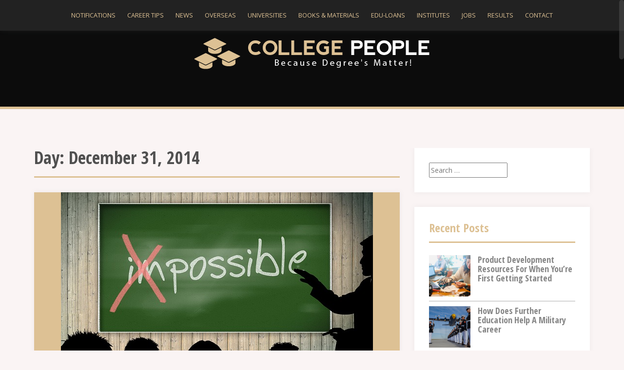

--- FILE ---
content_type: text/html; charset=UTF-8
request_url: https://thecollegepeople.com/2014/12/31/
body_size: 10917
content:
<!DOCTYPE html>
<html dir="ltr" lang="en-US" prefix="og: https://ogp.me/ns#">
<head>
<meta charset="UTF-8">
<meta name="viewport" content="width=device-width, initial-scale=1">
<link rel="profile" href="https://gmpg.org/xfn/11">
<link rel="pingback" href="https://thecollegepeople.com/xmlrpc.php">

<title>December 31, 2014 | The College People</title>
	<style>img:is([sizes="auto" i], [sizes^="auto," i]) { contain-intrinsic-size: 3000px 1500px }</style>
	
		<!-- All in One SEO 4.8.5 - aioseo.com -->
	<meta name="robots" content="noindex, max-image-preview:large" />
	<meta name="msvalidate.01" content="602231BBD913BE5BC428A14F5C44B299" />
	<link rel="canonical" href="https://thecollegepeople.com/2014/12/31/" />
	<meta name="generator" content="All in One SEO (AIOSEO) 4.8.5" />
		<script type="application/ld+json" class="aioseo-schema">
			{"@context":"https:\/\/schema.org","@graph":[{"@type":"BreadcrumbList","@id":"https:\/\/thecollegepeople.com\/2014\/12\/31\/#breadcrumblist","itemListElement":[{"@type":"ListItem","@id":"https:\/\/thecollegepeople.com#listItem","position":1,"name":"Home","item":"https:\/\/thecollegepeople.com","nextItem":{"@type":"ListItem","@id":"https:\/\/thecollegepeople.com\/2014\/#listItem","name":2014}},{"@type":"ListItem","@id":"https:\/\/thecollegepeople.com\/2014\/#listItem","position":2,"name":2014,"item":"https:\/\/thecollegepeople.com\/2014\/","nextItem":{"@type":"ListItem","@id":"https:\/\/thecollegepeople.com\/2014\/12\/#listItem","name":"12"},"previousItem":{"@type":"ListItem","@id":"https:\/\/thecollegepeople.com#listItem","name":"Home"}},{"@type":"ListItem","@id":"https:\/\/thecollegepeople.com\/2014\/12\/#listItem","position":3,"name":"12","item":"https:\/\/thecollegepeople.com\/2014\/12\/","nextItem":{"@type":"ListItem","@id":"https:\/\/thecollegepeople.com\/2014\/12\/31\/#listItem","name":"31"},"previousItem":{"@type":"ListItem","@id":"https:\/\/thecollegepeople.com\/2014\/#listItem","name":2014}},{"@type":"ListItem","@id":"https:\/\/thecollegepeople.com\/2014\/12\/31\/#listItem","position":4,"name":"31","previousItem":{"@type":"ListItem","@id":"https:\/\/thecollegepeople.com\/2014\/12\/#listItem","name":"12"}}]},{"@type":"CollectionPage","@id":"https:\/\/thecollegepeople.com\/2014\/12\/31\/#collectionpage","url":"https:\/\/thecollegepeople.com\/2014\/12\/31\/","name":"December 31, 2014 | The College People","inLanguage":"en-US","isPartOf":{"@id":"https:\/\/thecollegepeople.com\/#website"},"breadcrumb":{"@id":"https:\/\/thecollegepeople.com\/2014\/12\/31\/#breadcrumblist"}},{"@type":"Organization","@id":"https:\/\/thecollegepeople.com\/#organization","name":"The College People","url":"https:\/\/thecollegepeople.com\/"},{"@type":"WebSite","@id":"https:\/\/thecollegepeople.com\/#website","url":"https:\/\/thecollegepeople.com\/","name":"The College People","inLanguage":"en-US","publisher":{"@id":"https:\/\/thecollegepeople.com\/#organization"}}]}
		</script>
		<!-- All in One SEO -->

<link rel='dns-prefetch' href='//fonts.googleapis.com' />
<link rel="alternate" type="application/rss+xml" title="The College People &raquo; Feed" href="https://thecollegepeople.com/feed/" />
<link rel="alternate" type="application/rss+xml" title="The College People &raquo; Comments Feed" href="https://thecollegepeople.com/comments/feed/" />
<script type="text/javascript">
/* <![CDATA[ */
window._wpemojiSettings = {"baseUrl":"https:\/\/s.w.org\/images\/core\/emoji\/16.0.1\/72x72\/","ext":".png","svgUrl":"https:\/\/s.w.org\/images\/core\/emoji\/16.0.1\/svg\/","svgExt":".svg","source":{"concatemoji":"https:\/\/thecollegepeople.com\/wp-includes\/js\/wp-emoji-release.min.js"}};
/*! This file is auto-generated */
!function(s,n){var o,i,e;function c(e){try{var t={supportTests:e,timestamp:(new Date).valueOf()};sessionStorage.setItem(o,JSON.stringify(t))}catch(e){}}function p(e,t,n){e.clearRect(0,0,e.canvas.width,e.canvas.height),e.fillText(t,0,0);var t=new Uint32Array(e.getImageData(0,0,e.canvas.width,e.canvas.height).data),a=(e.clearRect(0,0,e.canvas.width,e.canvas.height),e.fillText(n,0,0),new Uint32Array(e.getImageData(0,0,e.canvas.width,e.canvas.height).data));return t.every(function(e,t){return e===a[t]})}function u(e,t){e.clearRect(0,0,e.canvas.width,e.canvas.height),e.fillText(t,0,0);for(var n=e.getImageData(16,16,1,1),a=0;a<n.data.length;a++)if(0!==n.data[a])return!1;return!0}function f(e,t,n,a){switch(t){case"flag":return n(e,"\ud83c\udff3\ufe0f\u200d\u26a7\ufe0f","\ud83c\udff3\ufe0f\u200b\u26a7\ufe0f")?!1:!n(e,"\ud83c\udde8\ud83c\uddf6","\ud83c\udde8\u200b\ud83c\uddf6")&&!n(e,"\ud83c\udff4\udb40\udc67\udb40\udc62\udb40\udc65\udb40\udc6e\udb40\udc67\udb40\udc7f","\ud83c\udff4\u200b\udb40\udc67\u200b\udb40\udc62\u200b\udb40\udc65\u200b\udb40\udc6e\u200b\udb40\udc67\u200b\udb40\udc7f");case"emoji":return!a(e,"\ud83e\udedf")}return!1}function g(e,t,n,a){var r="undefined"!=typeof WorkerGlobalScope&&self instanceof WorkerGlobalScope?new OffscreenCanvas(300,150):s.createElement("canvas"),o=r.getContext("2d",{willReadFrequently:!0}),i=(o.textBaseline="top",o.font="600 32px Arial",{});return e.forEach(function(e){i[e]=t(o,e,n,a)}),i}function t(e){var t=s.createElement("script");t.src=e,t.defer=!0,s.head.appendChild(t)}"undefined"!=typeof Promise&&(o="wpEmojiSettingsSupports",i=["flag","emoji"],n.supports={everything:!0,everythingExceptFlag:!0},e=new Promise(function(e){s.addEventListener("DOMContentLoaded",e,{once:!0})}),new Promise(function(t){var n=function(){try{var e=JSON.parse(sessionStorage.getItem(o));if("object"==typeof e&&"number"==typeof e.timestamp&&(new Date).valueOf()<e.timestamp+604800&&"object"==typeof e.supportTests)return e.supportTests}catch(e){}return null}();if(!n){if("undefined"!=typeof Worker&&"undefined"!=typeof OffscreenCanvas&&"undefined"!=typeof URL&&URL.createObjectURL&&"undefined"!=typeof Blob)try{var e="postMessage("+g.toString()+"("+[JSON.stringify(i),f.toString(),p.toString(),u.toString()].join(",")+"));",a=new Blob([e],{type:"text/javascript"}),r=new Worker(URL.createObjectURL(a),{name:"wpTestEmojiSupports"});return void(r.onmessage=function(e){c(n=e.data),r.terminate(),t(n)})}catch(e){}c(n=g(i,f,p,u))}t(n)}).then(function(e){for(var t in e)n.supports[t]=e[t],n.supports.everything=n.supports.everything&&n.supports[t],"flag"!==t&&(n.supports.everythingExceptFlag=n.supports.everythingExceptFlag&&n.supports[t]);n.supports.everythingExceptFlag=n.supports.everythingExceptFlag&&!n.supports.flag,n.DOMReady=!1,n.readyCallback=function(){n.DOMReady=!0}}).then(function(){return e}).then(function(){var e;n.supports.everything||(n.readyCallback(),(e=n.source||{}).concatemoji?t(e.concatemoji):e.wpemoji&&e.twemoji&&(t(e.twemoji),t(e.wpemoji)))}))}((window,document),window._wpemojiSettings);
/* ]]> */
</script>
<style id='wp-emoji-styles-inline-css' type='text/css'>

	img.wp-smiley, img.emoji {
		display: inline !important;
		border: none !important;
		box-shadow: none !important;
		height: 1em !important;
		width: 1em !important;
		margin: 0 0.07em !important;
		vertical-align: -0.1em !important;
		background: none !important;
		padding: 0 !important;
	}
</style>
<link rel='stylesheet' id='wp-block-library-css' href='https://thecollegepeople.com/wp-includes/css/dist/block-library/style.min.css' type='text/css' media='all' />
<style id='classic-theme-styles-inline-css' type='text/css'>
/*! This file is auto-generated */
.wp-block-button__link{color:#fff;background-color:#32373c;border-radius:9999px;box-shadow:none;text-decoration:none;padding:calc(.667em + 2px) calc(1.333em + 2px);font-size:1.125em}.wp-block-file__button{background:#32373c;color:#fff;text-decoration:none}
</style>
<style id='global-styles-inline-css' type='text/css'>
:root{--wp--preset--aspect-ratio--square: 1;--wp--preset--aspect-ratio--4-3: 4/3;--wp--preset--aspect-ratio--3-4: 3/4;--wp--preset--aspect-ratio--3-2: 3/2;--wp--preset--aspect-ratio--2-3: 2/3;--wp--preset--aspect-ratio--16-9: 16/9;--wp--preset--aspect-ratio--9-16: 9/16;--wp--preset--color--black: #000000;--wp--preset--color--cyan-bluish-gray: #abb8c3;--wp--preset--color--white: #ffffff;--wp--preset--color--pale-pink: #f78da7;--wp--preset--color--vivid-red: #cf2e2e;--wp--preset--color--luminous-vivid-orange: #ff6900;--wp--preset--color--luminous-vivid-amber: #fcb900;--wp--preset--color--light-green-cyan: #7bdcb5;--wp--preset--color--vivid-green-cyan: #00d084;--wp--preset--color--pale-cyan-blue: #8ed1fc;--wp--preset--color--vivid-cyan-blue: #0693e3;--wp--preset--color--vivid-purple: #9b51e0;--wp--preset--gradient--vivid-cyan-blue-to-vivid-purple: linear-gradient(135deg,rgba(6,147,227,1) 0%,rgb(155,81,224) 100%);--wp--preset--gradient--light-green-cyan-to-vivid-green-cyan: linear-gradient(135deg,rgb(122,220,180) 0%,rgb(0,208,130) 100%);--wp--preset--gradient--luminous-vivid-amber-to-luminous-vivid-orange: linear-gradient(135deg,rgba(252,185,0,1) 0%,rgba(255,105,0,1) 100%);--wp--preset--gradient--luminous-vivid-orange-to-vivid-red: linear-gradient(135deg,rgba(255,105,0,1) 0%,rgb(207,46,46) 100%);--wp--preset--gradient--very-light-gray-to-cyan-bluish-gray: linear-gradient(135deg,rgb(238,238,238) 0%,rgb(169,184,195) 100%);--wp--preset--gradient--cool-to-warm-spectrum: linear-gradient(135deg,rgb(74,234,220) 0%,rgb(151,120,209) 20%,rgb(207,42,186) 40%,rgb(238,44,130) 60%,rgb(251,105,98) 80%,rgb(254,248,76) 100%);--wp--preset--gradient--blush-light-purple: linear-gradient(135deg,rgb(255,206,236) 0%,rgb(152,150,240) 100%);--wp--preset--gradient--blush-bordeaux: linear-gradient(135deg,rgb(254,205,165) 0%,rgb(254,45,45) 50%,rgb(107,0,62) 100%);--wp--preset--gradient--luminous-dusk: linear-gradient(135deg,rgb(255,203,112) 0%,rgb(199,81,192) 50%,rgb(65,88,208) 100%);--wp--preset--gradient--pale-ocean: linear-gradient(135deg,rgb(255,245,203) 0%,rgb(182,227,212) 50%,rgb(51,167,181) 100%);--wp--preset--gradient--electric-grass: linear-gradient(135deg,rgb(202,248,128) 0%,rgb(113,206,126) 100%);--wp--preset--gradient--midnight: linear-gradient(135deg,rgb(2,3,129) 0%,rgb(40,116,252) 100%);--wp--preset--font-size--small: 13px;--wp--preset--font-size--medium: 20px;--wp--preset--font-size--large: 36px;--wp--preset--font-size--x-large: 42px;--wp--preset--spacing--20: 0.44rem;--wp--preset--spacing--30: 0.67rem;--wp--preset--spacing--40: 1rem;--wp--preset--spacing--50: 1.5rem;--wp--preset--spacing--60: 2.25rem;--wp--preset--spacing--70: 3.38rem;--wp--preset--spacing--80: 5.06rem;--wp--preset--shadow--natural: 6px 6px 9px rgba(0, 0, 0, 0.2);--wp--preset--shadow--deep: 12px 12px 50px rgba(0, 0, 0, 0.4);--wp--preset--shadow--sharp: 6px 6px 0px rgba(0, 0, 0, 0.2);--wp--preset--shadow--outlined: 6px 6px 0px -3px rgba(255, 255, 255, 1), 6px 6px rgba(0, 0, 0, 1);--wp--preset--shadow--crisp: 6px 6px 0px rgba(0, 0, 0, 1);}:where(.is-layout-flex){gap: 0.5em;}:where(.is-layout-grid){gap: 0.5em;}body .is-layout-flex{display: flex;}.is-layout-flex{flex-wrap: wrap;align-items: center;}.is-layout-flex > :is(*, div){margin: 0;}body .is-layout-grid{display: grid;}.is-layout-grid > :is(*, div){margin: 0;}:where(.wp-block-columns.is-layout-flex){gap: 2em;}:where(.wp-block-columns.is-layout-grid){gap: 2em;}:where(.wp-block-post-template.is-layout-flex){gap: 1.25em;}:where(.wp-block-post-template.is-layout-grid){gap: 1.25em;}.has-black-color{color: var(--wp--preset--color--black) !important;}.has-cyan-bluish-gray-color{color: var(--wp--preset--color--cyan-bluish-gray) !important;}.has-white-color{color: var(--wp--preset--color--white) !important;}.has-pale-pink-color{color: var(--wp--preset--color--pale-pink) !important;}.has-vivid-red-color{color: var(--wp--preset--color--vivid-red) !important;}.has-luminous-vivid-orange-color{color: var(--wp--preset--color--luminous-vivid-orange) !important;}.has-luminous-vivid-amber-color{color: var(--wp--preset--color--luminous-vivid-amber) !important;}.has-light-green-cyan-color{color: var(--wp--preset--color--light-green-cyan) !important;}.has-vivid-green-cyan-color{color: var(--wp--preset--color--vivid-green-cyan) !important;}.has-pale-cyan-blue-color{color: var(--wp--preset--color--pale-cyan-blue) !important;}.has-vivid-cyan-blue-color{color: var(--wp--preset--color--vivid-cyan-blue) !important;}.has-vivid-purple-color{color: var(--wp--preset--color--vivid-purple) !important;}.has-black-background-color{background-color: var(--wp--preset--color--black) !important;}.has-cyan-bluish-gray-background-color{background-color: var(--wp--preset--color--cyan-bluish-gray) !important;}.has-white-background-color{background-color: var(--wp--preset--color--white) !important;}.has-pale-pink-background-color{background-color: var(--wp--preset--color--pale-pink) !important;}.has-vivid-red-background-color{background-color: var(--wp--preset--color--vivid-red) !important;}.has-luminous-vivid-orange-background-color{background-color: var(--wp--preset--color--luminous-vivid-orange) !important;}.has-luminous-vivid-amber-background-color{background-color: var(--wp--preset--color--luminous-vivid-amber) !important;}.has-light-green-cyan-background-color{background-color: var(--wp--preset--color--light-green-cyan) !important;}.has-vivid-green-cyan-background-color{background-color: var(--wp--preset--color--vivid-green-cyan) !important;}.has-pale-cyan-blue-background-color{background-color: var(--wp--preset--color--pale-cyan-blue) !important;}.has-vivid-cyan-blue-background-color{background-color: var(--wp--preset--color--vivid-cyan-blue) !important;}.has-vivid-purple-background-color{background-color: var(--wp--preset--color--vivid-purple) !important;}.has-black-border-color{border-color: var(--wp--preset--color--black) !important;}.has-cyan-bluish-gray-border-color{border-color: var(--wp--preset--color--cyan-bluish-gray) !important;}.has-white-border-color{border-color: var(--wp--preset--color--white) !important;}.has-pale-pink-border-color{border-color: var(--wp--preset--color--pale-pink) !important;}.has-vivid-red-border-color{border-color: var(--wp--preset--color--vivid-red) !important;}.has-luminous-vivid-orange-border-color{border-color: var(--wp--preset--color--luminous-vivid-orange) !important;}.has-luminous-vivid-amber-border-color{border-color: var(--wp--preset--color--luminous-vivid-amber) !important;}.has-light-green-cyan-border-color{border-color: var(--wp--preset--color--light-green-cyan) !important;}.has-vivid-green-cyan-border-color{border-color: var(--wp--preset--color--vivid-green-cyan) !important;}.has-pale-cyan-blue-border-color{border-color: var(--wp--preset--color--pale-cyan-blue) !important;}.has-vivid-cyan-blue-border-color{border-color: var(--wp--preset--color--vivid-cyan-blue) !important;}.has-vivid-purple-border-color{border-color: var(--wp--preset--color--vivid-purple) !important;}.has-vivid-cyan-blue-to-vivid-purple-gradient-background{background: var(--wp--preset--gradient--vivid-cyan-blue-to-vivid-purple) !important;}.has-light-green-cyan-to-vivid-green-cyan-gradient-background{background: var(--wp--preset--gradient--light-green-cyan-to-vivid-green-cyan) !important;}.has-luminous-vivid-amber-to-luminous-vivid-orange-gradient-background{background: var(--wp--preset--gradient--luminous-vivid-amber-to-luminous-vivid-orange) !important;}.has-luminous-vivid-orange-to-vivid-red-gradient-background{background: var(--wp--preset--gradient--luminous-vivid-orange-to-vivid-red) !important;}.has-very-light-gray-to-cyan-bluish-gray-gradient-background{background: var(--wp--preset--gradient--very-light-gray-to-cyan-bluish-gray) !important;}.has-cool-to-warm-spectrum-gradient-background{background: var(--wp--preset--gradient--cool-to-warm-spectrum) !important;}.has-blush-light-purple-gradient-background{background: var(--wp--preset--gradient--blush-light-purple) !important;}.has-blush-bordeaux-gradient-background{background: var(--wp--preset--gradient--blush-bordeaux) !important;}.has-luminous-dusk-gradient-background{background: var(--wp--preset--gradient--luminous-dusk) !important;}.has-pale-ocean-gradient-background{background: var(--wp--preset--gradient--pale-ocean) !important;}.has-electric-grass-gradient-background{background: var(--wp--preset--gradient--electric-grass) !important;}.has-midnight-gradient-background{background: var(--wp--preset--gradient--midnight) !important;}.has-small-font-size{font-size: var(--wp--preset--font-size--small) !important;}.has-medium-font-size{font-size: var(--wp--preset--font-size--medium) !important;}.has-large-font-size{font-size: var(--wp--preset--font-size--large) !important;}.has-x-large-font-size{font-size: var(--wp--preset--font-size--x-large) !important;}
:where(.wp-block-post-template.is-layout-flex){gap: 1.25em;}:where(.wp-block-post-template.is-layout-grid){gap: 1.25em;}
:where(.wp-block-columns.is-layout-flex){gap: 2em;}:where(.wp-block-columns.is-layout-grid){gap: 2em;}
:root :where(.wp-block-pullquote){font-size: 1.5em;line-height: 1.6;}
</style>
<link rel='stylesheet' id='cptch_stylesheet-css' href='https://thecollegepeople.com/wp-content/plugins/captcha-plus/css/front_end_style.css' type='text/css' media='all' />
<link rel='stylesheet' id='dashicons-css' href='https://thecollegepeople.com/wp-includes/css/dashicons.min.css' type='text/css' media='all' />
<link rel='stylesheet' id='cptch_desktop_style-css' href='https://thecollegepeople.com/wp-content/plugins/captcha-plus/css/desktop_style.css' type='text/css' media='all' />
<link rel='stylesheet' id='contact-form-7-css' href='https://thecollegepeople.com/wp-content/plugins/contact-form-7/includes/css/styles.css' type='text/css' media='all' />
<link rel='stylesheet' id='alizee-bootstrap-css' href='https://thecollegepeople.com/wp-content/themes/alizee/bootstrap/css/bootstrap.min.css' type='text/css' media='all' />
<link rel='stylesheet' id='alizee-style-css' href='https://thecollegepeople.com/wp-content/themes/alizee/style.css' type='text/css' media='all' />
<style id='alizee-style-inline-css' type='text/css'>
.main-navigation a, .social-navigation li a, .entry-title a:hover, .widget-title, .widgettitle, .social-widget li a::before, .author-social a, .view-all, .view-all a { color: #ddc194; }
.main-navigation li:hover, .post-navigation .nav-previous, .post-navigation .nav-next, .paging-navigation .nav-previous, .paging-navigation .nav-next, #today, .tagcloud a, .entry-thumb, .comment-respond input[type="submit"], .cat-link, .search-submit { background-color: #ddc194; }
.widget-title, .widgettitle, .entry-thumb, .author-name, .site-header, .page-header, blockquote { border-color: #ddc194; }
.sidebar-toggle { border-right-color: #ddc194; }
.social-toggle { border-left-color: #ddc194; }
.site-title a { color: #ffffff; }
.site-description { color: #b9b9b9; }
body { color: #868686; }
.main-navigation, .main-navigation ul ul { background-color: rgba(40,40,40,0.8); }
.site-header { background-color: #0c0c0c; }
.footer-widget-area, .site-info { background-color: #0c0c0c; }

</style>
<link rel='stylesheet' id='alizee-font-awesome-css' href='https://thecollegepeople.com/wp-content/themes/alizee/fonts/font-awesome.min.css' type='text/css' media='all' />
<link crossorigin="anonymous" rel='stylesheet' id='alizee-headings-fonts-css' href='//fonts.googleapis.com/css?family=Open+Sans+Condensed%3A700&#038;ver=6.8.3' type='text/css' media='all' />
<link crossorigin="anonymous" rel='stylesheet' id='alizee-body-fonts-css' href='//fonts.googleapis.com/css?family=Open+Sans%3A400italic%2C700italic%2C400%2C700&#038;ver=6.8.3' type='text/css' media='all' />
<script type="text/javascript" src="https://thecollegepeople.com/wp-includes/js/jquery/jquery.min.js" id="jquery-core-js"></script>
<script type="text/javascript" src="https://thecollegepeople.com/wp-includes/js/jquery/jquery-migrate.min.js" id="jquery-migrate-js"></script>
<script type="text/javascript" src="https://thecollegepeople.com/wp-content/themes/alizee/js/scripts.js" id="alizee-scripts-js"></script>
<script type="text/javascript" src="https://thecollegepeople.com/wp-content/themes/alizee/js/jquery.fitvids.js" id="alizee-fitvids-js"></script>
<script type="text/javascript" src="https://thecollegepeople.com/wp-content/themes/alizee/js/jquery.nicescroll.min.js" id="alizee-nicescroll-js"></script>
<script type="text/javascript" src="https://thecollegepeople.com/wp-content/themes/alizee/js/nicescroll-init.js" id="alizee-nicescroll-init-js"></script>
<link rel="https://api.w.org/" href="https://thecollegepeople.com/wp-json/" /><!--[if lt IE 9]>
<script src="https://thecollegepeople.com/wp-content/themes/alizee/js/html5shiv.js"></script>
<![endif]-->
<style type="text/css">.recentcomments a{display:inline !important;padding:0 !important;margin:0 !important;}</style>	<style type="text/css">.recentcomments a{display:inline !important;padding:0 !important;margin:0 !important;}</style>
<style type="text/css" id="custom-background-css">
body.custom-background { background-color: #faf4f4; }
</style>
	<!-- There is no amphtml version available for this URL. --></head>


<body data-rsssl=1 class="archive date custom-background wp-theme-alizee group-blog">

<div id="page" class="hfeed site">
	<a class="skip-link screen-reader-text" href="#content">Skip to content</a>

	<header id="masthead" class="site-header" role="banner">
		<nav id="site-navigation" class="main-navigation" role="navigation">
			<div class="container">
				<button class="menu-toggle btn"><i class="fa fa-bars"></i></button>
				<div class="menu-head_menu-container"><ul id="menu-head_menu" class="menu"><li id="menu-item-22" class="menu-item menu-item-type-taxonomy menu-item-object-category menu-item-has-children menu-item-22"><a href="https://thecollegepeople.com/category/notifications/">Notifications</a>
<ul class="sub-menu">
	<li id="menu-item-6" class="menu-item menu-item-type-taxonomy menu-item-object-category menu-item-6"><a href="https://thecollegepeople.com/category/admissions/">Admissions</a></li>
	<li id="menu-item-8" class="menu-item menu-item-type-taxonomy menu-item-object-category menu-item-8"><a href="https://thecollegepeople.com/category/exams/">Exams</a></li>
	<li id="menu-item-11" class="menu-item menu-item-type-taxonomy menu-item-object-category menu-item-11"><a href="https://thecollegepeople.com/category/results/">Results</a></li>
</ul>
</li>
<li id="menu-item-7" class="menu-item menu-item-type-taxonomy menu-item-object-category menu-item-7"><a href="https://thecollegepeople.com/category/career-plans/">Career Tips</a></li>
<li id="menu-item-9" class="menu-item menu-item-type-taxonomy menu-item-object-category menu-item-9"><a href="https://thecollegepeople.com/category/news/">News</a></li>
<li id="menu-item-10" class="menu-item menu-item-type-taxonomy menu-item-object-category menu-item-10"><a href="https://thecollegepeople.com/category/overseas/">Overseas</a></li>
<li id="menu-item-12" class="menu-item menu-item-type-taxonomy menu-item-object-category menu-item-12"><a href="https://thecollegepeople.com/category/universities/">Universities</a></li>
<li id="menu-item-18" class="menu-item menu-item-type-taxonomy menu-item-object-category menu-item-has-children menu-item-18"><a href="https://thecollegepeople.com/category/books-materials/">Books &#038; materials</a>
<ul class="sub-menu">
	<li id="menu-item-23" class="menu-item menu-item-type-taxonomy menu-item-object-category menu-item-23"><a href="https://thecollegepeople.com/category/previous-papers/">Previous papers</a></li>
</ul>
</li>
<li id="menu-item-19" class="menu-item menu-item-type-taxonomy menu-item-object-category menu-item-19"><a href="https://thecollegepeople.com/category/edu-loans/">Edu-loans</a></li>
<li id="menu-item-20" class="menu-item menu-item-type-taxonomy menu-item-object-category menu-item-20"><a href="https://thecollegepeople.com/category/institutes/">Institutes</a></li>
<li id="menu-item-21" class="menu-item menu-item-type-taxonomy menu-item-object-category menu-item-21"><a href="https://thecollegepeople.com/category/jobs/">jobs</a></li>
<li id="menu-item-24" class="menu-item menu-item-type-taxonomy menu-item-object-category menu-item-24"><a href="https://thecollegepeople.com/category/results/">Results</a></li>
<li id="menu-item-4991" class="menu-item menu-item-type-post_type menu-item-object-page menu-item-4991"><a href="https://thecollegepeople.com/contact/">Contact</a></li>
</ul></div>			</div>	
		</nav><!-- #site-navigation -->
		<div class="container">
			<div class="site-branding">
									<a href="https://thecollegepeople.com/" title="The College People"><img src="https://thecollegepeople.com/wp-content/uploads/2014/10/College-People-01.png" alt="The College People" /></a>
							</div>
		</div>
			</header><!-- #masthead -->

	<div id="content" class="site-content container">
	<section id="primary" class="content-area">
		<main id="main" class="site-main" role="main">

		
			<header class="page-header">
				<h1 class="page-title">
					Day: <span>December 31, 2014</span>				</h1>
							</header><!-- .page-header -->

						
				
<article id="post-461" class="post-461 post type-post status-publish format-standard has-post-thumbnail hentry category-other">

			<div class="entry-thumb">
			<a href="https://thecollegepeople.com/2014/12/opportunities-college-students-should-use-to-gain-real-world-experience/" title="Opportunities College Students Should Use To Gain Real World Experience" >
				<div class="thumb-icon"><i class="fa fa-link"></i></div>
				<img width="640" height="472" src="https://thecollegepeople.com/wp-content/uploads/2014/12/Opportunities-College-Students-Should-Use-to-Gain-Real-World-Experience.jpg" class="attachment-alizee-thumb size-alizee-thumb wp-post-image" alt="" decoding="async" fetchpriority="high" srcset="https://thecollegepeople.com/wp-content/uploads/2014/12/Opportunities-College-Students-Should-Use-to-Gain-Real-World-Experience.jpg 640w, https://thecollegepeople.com/wp-content/uploads/2014/12/Opportunities-College-Students-Should-Use-to-Gain-Real-World-Experience-300x221.jpg 300w" sizes="(max-width: 640px) 100vw, 640px" />			</a>
			<span class="cat-link">
				<a href="https://thecollegepeople.com/category/other/">Other</a>			</span>			
		</div>	
		
	
	<div class="post-content no-thumb">
	
		<header class="entry-header">
			<h1 class="entry-title"><a href="https://thecollegepeople.com/2014/12/opportunities-college-students-should-use-to-gain-real-world-experience/" rel="bookmark">Opportunities College Students Should Use To Gain Real World Experience</a></h1>
						<div class="entry-meta">
				<span class="posted-on"><i class="fa fa-calendar"></i> <a href="https://thecollegepeople.com/2014/12/opportunities-college-students-should-use-to-gain-real-world-experience/" rel="bookmark"><time class="entry-date published" datetime="2014-12-31T18:14:25+00:00">December 31, 2014</time><time class="updated" datetime="2015-01-02T09:00:49+00:00">January 2, 2015</time></a></span><span class="byline"><i class="fa fa-user"></i> <span class="author vcard"><a class="url fn n" href="https://thecollegepeople.com/author/admin/">admin</a></span></span>			</div><!-- .entry-meta -->
					</header><!-- .entry-header -->

		<div class="entry-summary">
			<p>The real world can be a very intimidating place for college students and recent graduates. Many students feel that they are unprepared or unequipped to handle the responsibilities and demands [&hellip;]</p>
		</div>
	</div>

</article><!-- #post-## -->
			
			
		
		</main><!-- #main -->
	</section><!-- #primary -->

	<div id="secondary" class="widget-area" role="complementary">
		<aside id="search-2" class="widget widget_search"><form role="search" method="get" class="search-form" action="https://thecollegepeople.com/">
				<label>
					<span class="screen-reader-text">Search for:</span>
					<input type="search" class="search-field" placeholder="Search &hellip;" value="" name="s" />
				</label>
				<input type="submit" class="search-submit" value="Search" />
			</form></aside>		<aside id="alizee_recent_posts-2" class="widget alizee_recent_posts_widget">		<h3 class="widget-title">Recent Posts</h3>		<ul class="list-group">
					<li class="list-group-item">
				<div class="recent-post clearfix">
											<div class="recent-thumb col-md-4">
							<a href="https://thecollegepeople.com/2021/06/product-development-resources-for-when-youre-first-getting-started/"><img width="150" height="150" src="https://thecollegepeople.com/wp-content/uploads/2021/06/Product-Development-Resources-for-When-Youre-First-Getting-Started-150x150.png" class="attachment-thumbnail size-thumbnail wp-post-image" alt="Product Development Resources For When You&#039;re First Getting Started" decoding="async" loading="lazy" /></a>
						</div>
																<div class="col-md-8">										<h4><a href="https://thecollegepeople.com/2021/06/product-development-resources-for-when-youre-first-getting-started/">Product Development Resources For When You&#8217;re First Getting Started</a></h4>
											</div>									</div>
			</li>
					<li class="list-group-item">
				<div class="recent-post clearfix">
											<div class="recent-thumb col-md-4">
							<a href="https://thecollegepeople.com/2021/05/how-does-further-education-help-a-military-career/"><img width="150" height="150" src="https://thecollegepeople.com/wp-content/uploads/2021/05/How-Does-Further-Education-Help-a-Military-Career-150x150.png" class="attachment-thumbnail size-thumbnail wp-post-image" alt="How Does Further Education Help A Military Career" decoding="async" loading="lazy" /></a>
						</div>
																<div class="col-md-8">										<h4><a href="https://thecollegepeople.com/2021/05/how-does-further-education-help-a-military-career/">How Does Further Education Help A Military Career</a></h4>
											</div>									</div>
			</li>
					<li class="list-group-item">
				<div class="recent-post clearfix">
											<div class="recent-thumb col-md-4">
							<a href="https://thecollegepeople.com/2021/05/what-high-school-students-can-do-to-improve-their-college-applications/"><img width="150" height="150" src="https://thecollegepeople.com/wp-content/uploads/2021/05/pexels-andrea-piacquadio-3762800-150x150.jpg" class="attachment-thumbnail size-thumbnail wp-post-image" alt="What High School Students Can Do to Improve Their College Applications" decoding="async" loading="lazy" /></a>
						</div>
																<div class="col-md-8">										<h4><a href="https://thecollegepeople.com/2021/05/what-high-school-students-can-do-to-improve-their-college-applications/">What High School Students Can Do to Improve Their College Applications</a></h4>
											</div>									</div>
			</li>
					<li class="list-group-item">
				<div class="recent-post clearfix">
											<div class="recent-thumb col-md-4">
							<a href="https://thecollegepeople.com/2021/05/affordable-ways-to-give-your-companys-new-office-a-modern-design/"><img width="150" height="150" src="https://thecollegepeople.com/wp-content/uploads/2021/05/Affordable-Ways-to-Give-Your-Companys-New-Office-a-Modern-Design-150x150.png" class="attachment-thumbnail size-thumbnail wp-post-image" alt="Affordable Ways to Give Your Company&#039;s New Office A Modern Design" decoding="async" loading="lazy" /></a>
						</div>
																<div class="col-md-8">										<h4><a href="https://thecollegepeople.com/2021/05/affordable-ways-to-give-your-companys-new-office-a-modern-design/">Affordable Ways to Give Your Company&#8217;s New Office A Modern Design</a></h4>
											</div>									</div>
			</li>
					<li class="list-group-item">
				<div class="recent-post clearfix">
											<div class="recent-thumb col-md-4">
							<a href="https://thecollegepeople.com/2021/04/getting-your-real-estate-license-how-to-start-finding-buyers-to-work-with/"><img width="150" height="150" src="https://thecollegepeople.com/wp-content/uploads/2021/04/Getting-Your-Real-Estate-License-How-to-Start-Finding-Buyers-to-Work-With-150x150.jpeg" class="attachment-thumbnail size-thumbnail wp-post-image" alt="Getting Your Real Estate License? How to Start Finding Buyers to Work With" decoding="async" loading="lazy" /></a>
						</div>
																<div class="col-md-8">										<h4><a href="https://thecollegepeople.com/2021/04/getting-your-real-estate-license-how-to-start-finding-buyers-to-work-with/">Getting Your Real Estate License? How to Start Finding Buyers to Work With</a></h4>
											</div>									</div>
			</li>
				</ul>
		</aside>	<aside id="recent-comments-2" class="widget alizee_recent_comments"><h3 class="widget-title">Recent Comments</h3><ul class="list-group"></ul></aside><aside id="tag_cloud-2" class="widget widget_tag_cloud"><h3 class="widget-title">Tags</h3><div class="tagcloud"><a href="https://thecollegepeople.com/tag/abroad/" class="tag-cloud-link tag-link-398 tag-link-position-1" style="font-size: 8pt;" aria-label="abroad (2 items)">abroad</a>
<a href="https://thecollegepeople.com/tag/a-one-essays/" class="tag-cloud-link tag-link-69 tag-link-position-2" style="font-size: 8pt;" aria-label="A one Essays (2 items)">A one Essays</a>
<a href="https://thecollegepeople.com/tag/business/" class="tag-cloud-link tag-link-200 tag-link-position-3" style="font-size: 13.384615384615pt;" aria-label="Business (5 items)">Business</a>
<a href="https://thecollegepeople.com/tag/business-edu/" class="tag-cloud-link tag-link-386 tag-link-position-4" style="font-size: 8pt;" aria-label="business edu (2 items)">business edu</a>
<a href="https://thecollegepeople.com/tag/business-training/" class="tag-cloud-link tag-link-340 tag-link-position-5" style="font-size: 8pt;" aria-label="Business Training (2 items)">Business Training</a>
<a href="https://thecollegepeople.com/tag/career/" class="tag-cloud-link tag-link-92 tag-link-position-6" style="font-size: 20.025641025641pt;" aria-label="career (13 items)">career</a>
<a href="https://thecollegepeople.com/tag/career-advices/" class="tag-cloud-link tag-link-414 tag-link-position-7" style="font-size: 11.948717948718pt;" aria-label="Career Advices (4 items)">Career Advices</a>
<a href="https://thecollegepeople.com/tag/career-guidence/" class="tag-cloud-link tag-link-27 tag-link-position-8" style="font-size: 13.384615384615pt;" aria-label="Career Guidence (5 items)">Career Guidence</a>
<a href="https://thecollegepeople.com/tag/career-training/" class="tag-cloud-link tag-link-28 tag-link-position-9" style="font-size: 10.153846153846pt;" aria-label="Career Training (3 items)">Career Training</a>
<a href="https://thecollegepeople.com/tag/college/" class="tag-cloud-link tag-link-397 tag-link-position-10" style="font-size: 15.538461538462pt;" aria-label="college (7 items)">college</a>
<a href="https://thecollegepeople.com/tag/college-roomamtes/" class="tag-cloud-link tag-link-335 tag-link-position-11" style="font-size: 8pt;" aria-label="college roomamtes (2 items)">college roomamtes</a>
<a href="https://thecollegepeople.com/tag/education/" class="tag-cloud-link tag-link-111 tag-link-position-12" style="font-size: 18.051282051282pt;" aria-label="Education (10 items)">Education</a>
<a href="https://thecollegepeople.com/tag/essay/" class="tag-cloud-link tag-link-155 tag-link-position-13" style="font-size: 10.153846153846pt;" aria-label="Essay (3 items)">Essay</a>
<a href="https://thecollegepeople.com/tag/essay-writing/" class="tag-cloud-link tag-link-244 tag-link-position-14" style="font-size: 10.153846153846pt;" aria-label="Essay Writing (3 items)">Essay Writing</a>
<a href="https://thecollegepeople.com/tag/first-job/" class="tag-cloud-link tag-link-416 tag-link-position-15" style="font-size: 10.153846153846pt;" aria-label="First Job (3 items)">First Job</a>
<a href="https://thecollegepeople.com/tag/fresh-graduates/" class="tag-cloud-link tag-link-415 tag-link-position-16" style="font-size: 8pt;" aria-label="Fresh Graduates (2 items)">Fresh Graduates</a>
<a href="https://thecollegepeople.com/tag/getting-a-job/" class="tag-cloud-link tag-link-240 tag-link-position-17" style="font-size: 10.153846153846pt;" aria-label="getting a job (3 items)">getting a job</a>
<a href="https://thecollegepeople.com/tag/how/" class="tag-cloud-link tag-link-195 tag-link-position-18" style="font-size: 8pt;" aria-label="How (2 items)">How</a>
<a href="https://thecollegepeople.com/tag/iit-jee/" class="tag-cloud-link tag-link-644 tag-link-position-19" style="font-size: 8pt;" aria-label="IIT-JEE (2 items)">IIT-JEE</a>
<a href="https://thecollegepeople.com/tag/interview/" class="tag-cloud-link tag-link-314 tag-link-position-20" style="font-size: 8pt;" aria-label="Interview (2 items)">Interview</a>
<a href="https://thecollegepeople.com/tag/job/" class="tag-cloud-link tag-link-70 tag-link-position-21" style="font-size: 10.153846153846pt;" aria-label="Job (3 items)">Job</a>
<a href="https://thecollegepeople.com/tag/job-in-kuwait/" class="tag-cloud-link tag-link-168 tag-link-position-22" style="font-size: 8pt;" aria-label="job in Kuwait (2 items)">job in Kuwait</a>
<a href="https://thecollegepeople.com/tag/jobs/" class="tag-cloud-link tag-link-194 tag-link-position-23" style="font-size: 11.948717948718pt;" aria-label="jobs (4 items)">jobs</a>
<a href="https://thecollegepeople.com/tag/job-search/" class="tag-cloud-link tag-link-112 tag-link-position-24" style="font-size: 8pt;" aria-label="job search (2 items)">job search</a>
<a href="https://thecollegepeople.com/tag/learn/" class="tag-cloud-link tag-link-153 tag-link-position-25" style="font-size: 10.153846153846pt;" aria-label="Learn (3 items)">Learn</a>
<a href="https://thecollegepeople.com/tag/management/" class="tag-cloud-link tag-link-137 tag-link-position-26" style="font-size: 8pt;" aria-label="Management (2 items)">Management</a>
<a href="https://thecollegepeople.com/tag/mba-program/" class="tag-cloud-link tag-link-343 tag-link-position-27" style="font-size: 8pt;" aria-label="MBA program (2 items)">MBA program</a>
<a href="https://thecollegepeople.com/tag/news-2/" class="tag-cloud-link tag-link-80 tag-link-position-28" style="font-size: 18.769230769231pt;" aria-label="news (11 items)">news</a>
<a href="https://thecollegepeople.com/tag/online/" class="tag-cloud-link tag-link-198 tag-link-position-29" style="font-size: 10.153846153846pt;" aria-label="Online (3 items)">Online</a>
<a href="https://thecollegepeople.com/tag/online-education/" class="tag-cloud-link tag-link-625 tag-link-position-30" style="font-size: 10.153846153846pt;" aria-label="online education (3 items)">online education</a>
<a href="https://thecollegepeople.com/tag/online-homework/" class="tag-cloud-link tag-link-545 tag-link-position-31" style="font-size: 8pt;" aria-label="online homework (2 items)">online homework</a>
<a href="https://thecollegepeople.com/tag/online-learning/" class="tag-cloud-link tag-link-342 tag-link-position-32" style="font-size: 8pt;" aria-label="online learning (2 items)">online learning</a>
<a href="https://thecollegepeople.com/tag/other-2/" class="tag-cloud-link tag-link-98 tag-link-position-33" style="font-size: 22pt;" aria-label="other (17 items)">other</a>
<a href="https://thecollegepeople.com/tag/pmp-training/" class="tag-cloud-link tag-link-428 tag-link-position-34" style="font-size: 8pt;" aria-label="PMP training (2 items)">PMP training</a>
<a href="https://thecollegepeople.com/tag/resume/" class="tag-cloud-link tag-link-417 tag-link-position-35" style="font-size: 8pt;" aria-label="Resume (2 items)">Resume</a>
<a href="https://thecollegepeople.com/tag/students/" class="tag-cloud-link tag-link-130 tag-link-position-36" style="font-size: 11.948717948718pt;" aria-label="students (4 items)">students</a>
<a href="https://thecollegepeople.com/tag/study/" class="tag-cloud-link tag-link-82 tag-link-position-37" style="font-size: 11.948717948718pt;" aria-label="study (4 items)">study</a>
<a href="https://thecollegepeople.com/tag/talent-management/" class="tag-cloud-link tag-link-560 tag-link-position-38" style="font-size: 8pt;" aria-label="Talent management (2 items)">Talent management</a>
<a href="https://thecollegepeople.com/tag/technology/" class="tag-cloud-link tag-link-705 tag-link-position-39" style="font-size: 10.153846153846pt;" aria-label="technology (3 items)">technology</a>
<a href="https://thecollegepeople.com/tag/tips/" class="tag-cloud-link tag-link-93 tag-link-position-40" style="font-size: 11.948717948718pt;" aria-label="tips (4 items)">tips</a>
<a href="https://thecollegepeople.com/tag/top-engineering-colleges-in-india/" class="tag-cloud-link tag-link-110 tag-link-position-41" style="font-size: 8pt;" aria-label="top engineering colleges in India (2 items)">top engineering colleges in India</a>
<a href="https://thecollegepeople.com/tag/university/" class="tag-cloud-link tag-link-380 tag-link-position-42" style="font-size: 11.948717948718pt;" aria-label="university (4 items)">university</a>
<a href="https://thecollegepeople.com/tag/what-are-the-steps-involved-in-order-to-hire-an-educated-essay-writer/" class="tag-cloud-link tag-link-350 tag-link-position-43" style="font-size: 8pt;" aria-label="What Are the Steps Involved In Order To Hire an Educated Essay Writer (2 items)">What Are the Steps Involved In Order To Hire an Educated Essay Writer</a>
<a href="https://thecollegepeople.com/tag/with/" class="tag-cloud-link tag-link-236 tag-link-position-44" style="font-size: 8pt;" aria-label="with (2 items)">with</a>
<a href="https://thecollegepeople.com/tag/writing/" class="tag-cloud-link tag-link-330 tag-link-position-45" style="font-size: 8pt;" aria-label="writing (2 items)">writing</a></div>
</aside>	</div><!-- #secondary -->

	</div><!-- #content -->
	
	<div id="sidebar-footer" class="footer-widget-area clearfix" role="complementary">
		<div class="container">
										<div class="sidebar-column col-md-4 col-sm-4"> <aside id="archives-2" class="widget widget_archive"><h3 class="widget-title">Archives</h3>
			<ul>
					<li><a href='https://thecollegepeople.com/2021/06/'>June 2021</a></li>
	<li><a href='https://thecollegepeople.com/2021/05/'>May 2021</a></li>
	<li><a href='https://thecollegepeople.com/2021/04/'>April 2021</a></li>
	<li><a href='https://thecollegepeople.com/2021/03/'>March 2021</a></li>
	<li><a href='https://thecollegepeople.com/2021/01/'>January 2021</a></li>
	<li><a href='https://thecollegepeople.com/2020/12/'>December 2020</a></li>
	<li><a href='https://thecollegepeople.com/2020/10/'>October 2020</a></li>
	<li><a href='https://thecollegepeople.com/2020/09/'>September 2020</a></li>
	<li><a href='https://thecollegepeople.com/2020/08/'>August 2020</a></li>
	<li><a href='https://thecollegepeople.com/2020/07/'>July 2020</a></li>
	<li><a href='https://thecollegepeople.com/2020/05/'>May 2020</a></li>
	<li><a href='https://thecollegepeople.com/2020/04/'>April 2020</a></li>
	<li><a href='https://thecollegepeople.com/2020/03/'>March 2020</a></li>
	<li><a href='https://thecollegepeople.com/2019/12/'>December 2019</a></li>
	<li><a href='https://thecollegepeople.com/2019/11/'>November 2019</a></li>
	<li><a href='https://thecollegepeople.com/2019/09/'>September 2019</a></li>
	<li><a href='https://thecollegepeople.com/2019/08/'>August 2019</a></li>
	<li><a href='https://thecollegepeople.com/2019/07/'>July 2019</a></li>
	<li><a href='https://thecollegepeople.com/2019/06/'>June 2019</a></li>
	<li><a href='https://thecollegepeople.com/2019/05/'>May 2019</a></li>
	<li><a href='https://thecollegepeople.com/2019/04/'>April 2019</a></li>
	<li><a href='https://thecollegepeople.com/2019/03/'>March 2019</a></li>
	<li><a href='https://thecollegepeople.com/2019/02/'>February 2019</a></li>
	<li><a href='https://thecollegepeople.com/2019/01/'>January 2019</a></li>
	<li><a href='https://thecollegepeople.com/2018/12/'>December 2018</a></li>
	<li><a href='https://thecollegepeople.com/2018/11/'>November 2018</a></li>
	<li><a href='https://thecollegepeople.com/2018/10/'>October 2018</a></li>
	<li><a href='https://thecollegepeople.com/2018/09/'>September 2018</a></li>
	<li><a href='https://thecollegepeople.com/2018/08/'>August 2018</a></li>
	<li><a href='https://thecollegepeople.com/2018/07/'>July 2018</a></li>
	<li><a href='https://thecollegepeople.com/2018/06/'>June 2018</a></li>
	<li><a href='https://thecollegepeople.com/2018/05/'>May 2018</a></li>
	<li><a href='https://thecollegepeople.com/2018/04/'>April 2018</a></li>
	<li><a href='https://thecollegepeople.com/2018/03/'>March 2018</a></li>
	<li><a href='https://thecollegepeople.com/2018/02/'>February 2018</a></li>
	<li><a href='https://thecollegepeople.com/2018/01/'>January 2018</a></li>
	<li><a href='https://thecollegepeople.com/2017/12/'>December 2017</a></li>
	<li><a href='https://thecollegepeople.com/2017/11/'>November 2017</a></li>
	<li><a href='https://thecollegepeople.com/2017/10/'>October 2017</a></li>
	<li><a href='https://thecollegepeople.com/2017/09/'>September 2017</a></li>
	<li><a href='https://thecollegepeople.com/2017/08/'>August 2017</a></li>
	<li><a href='https://thecollegepeople.com/2017/07/'>July 2017</a></li>
	<li><a href='https://thecollegepeople.com/2017/06/'>June 2017</a></li>
	<li><a href='https://thecollegepeople.com/2017/05/'>May 2017</a></li>
	<li><a href='https://thecollegepeople.com/2017/04/'>April 2017</a></li>
	<li><a href='https://thecollegepeople.com/2017/03/'>March 2017</a></li>
	<li><a href='https://thecollegepeople.com/2017/02/'>February 2017</a></li>
	<li><a href='https://thecollegepeople.com/2017/01/'>January 2017</a></li>
	<li><a href='https://thecollegepeople.com/2016/12/'>December 2016</a></li>
	<li><a href='https://thecollegepeople.com/2016/11/'>November 2016</a></li>
	<li><a href='https://thecollegepeople.com/2016/10/'>October 2016</a></li>
	<li><a href='https://thecollegepeople.com/2016/09/'>September 2016</a></li>
	<li><a href='https://thecollegepeople.com/2016/08/'>August 2016</a></li>
	<li><a href='https://thecollegepeople.com/2016/07/'>July 2016</a></li>
	<li><a href='https://thecollegepeople.com/2016/06/'>June 2016</a></li>
	<li><a href='https://thecollegepeople.com/2016/05/'>May 2016</a></li>
	<li><a href='https://thecollegepeople.com/2016/04/'>April 2016</a></li>
	<li><a href='https://thecollegepeople.com/2016/03/'>March 2016</a></li>
	<li><a href='https://thecollegepeople.com/2016/02/'>February 2016</a></li>
	<li><a href='https://thecollegepeople.com/2016/01/'>January 2016</a></li>
	<li><a href='https://thecollegepeople.com/2015/12/'>December 2015</a></li>
	<li><a href='https://thecollegepeople.com/2015/11/'>November 2015</a></li>
	<li><a href='https://thecollegepeople.com/2015/10/'>October 2015</a></li>
	<li><a href='https://thecollegepeople.com/2015/09/'>September 2015</a></li>
	<li><a href='https://thecollegepeople.com/2015/08/'>August 2015</a></li>
	<li><a href='https://thecollegepeople.com/2015/07/'>July 2015</a></li>
	<li><a href='https://thecollegepeople.com/2015/06/'>June 2015</a></li>
	<li><a href='https://thecollegepeople.com/2015/05/'>May 2015</a></li>
	<li><a href='https://thecollegepeople.com/2015/04/'>April 2015</a></li>
	<li><a href='https://thecollegepeople.com/2015/03/'>March 2015</a></li>
	<li><a href='https://thecollegepeople.com/2015/02/'>February 2015</a></li>
	<li><a href='https://thecollegepeople.com/2015/01/'>January 2015</a></li>
	<li><a href='https://thecollegepeople.com/2014/12/' aria-current="page">December 2014</a></li>
	<li><a href='https://thecollegepeople.com/2014/11/'>November 2014</a></li>
	<li><a href='https://thecollegepeople.com/2014/10/'>October 2014</a></li>
	<li><a href='https://thecollegepeople.com/2014/09/'>September 2014</a></li>
	<li><a href='https://thecollegepeople.com/2014/08/'>August 2014</a></li>
	<li><a href='https://thecollegepeople.com/2014/07/'>July 2014</a></li>
	<li><a href='https://thecollegepeople.com/2014/04/'>April 2014</a></li>
			</ul>

			</aside> </div> 				<div class="sidebar-column col-md-4 col-sm-4"> <aside id="categories-2" class="widget widget_categories"><h3 class="widget-title">Categories</h3>
			<ul>
					<li class="cat-item cat-item-5"><a href="https://thecollegepeople.com/category/admissions/">Admissions</a>
</li>
	<li class="cat-item cat-item-13"><a href="https://thecollegepeople.com/category/books-materials/">Books &amp; materials</a>
</li>
	<li class="cat-item cat-item-10"><a href="https://thecollegepeople.com/category/career-plans/">Career Guidence</a>
</li>
	<li class="cat-item cat-item-14"><a href="https://thecollegepeople.com/category/edu-loans/">Edu-loans</a>
</li>
	<li class="cat-item cat-item-4"><a href="https://thecollegepeople.com/category/exams/">Exams</a>
</li>
	<li class="cat-item cat-item-11"><a href="https://thecollegepeople.com/category/institutes/">Institutes</a>
</li>
	<li class="cat-item cat-item-12"><a href="https://thecollegepeople.com/category/jobs/">jobs</a>
</li>
	<li class="cat-item cat-item-2"><a href="https://thecollegepeople.com/category/news/">News</a>
</li>
	<li class="cat-item cat-item-6"><a href="https://thecollegepeople.com/category/notifications/">Notifications</a>
</li>
	<li class="cat-item cat-item-1"><a href="https://thecollegepeople.com/category/other/">Other</a>
</li>
	<li class="cat-item cat-item-7"><a href="https://thecollegepeople.com/category/overseas/">Overseas</a>
</li>
	<li class="cat-item cat-item-9"><a href="https://thecollegepeople.com/category/previous-papers/">Previous papers</a>
</li>
	<li class="cat-item cat-item-8"><a href="https://thecollegepeople.com/category/results/">Results</a>
</li>
	<li class="cat-item cat-item-3"><a href="https://thecollegepeople.com/category/universities/">Universities</a>
</li>
			</ul>

			</aside> </div> 				<div class="sidebar-column col-md-4 col-sm-4"> <aside id="search-3" class="widget widget_search"><form role="search" method="get" class="search-form" action="https://thecollegepeople.com/">
				<label>
					<span class="screen-reader-text">Search for:</span>
					<input type="search" class="search-field" placeholder="Search &hellip;" value="" name="s" />
				</label>
				<input type="submit" class="search-submit" value="Search" />
			</form></aside><aside id="calendar-2" class="widget widget_calendar"><div id="calendar_wrap" class="calendar_wrap"><table id="wp-calendar" class="wp-calendar-table">
	<caption>December 2014</caption>
	<thead>
	<tr>
		<th scope="col" aria-label="Monday">M</th>
		<th scope="col" aria-label="Tuesday">T</th>
		<th scope="col" aria-label="Wednesday">W</th>
		<th scope="col" aria-label="Thursday">T</th>
		<th scope="col" aria-label="Friday">F</th>
		<th scope="col" aria-label="Saturday">S</th>
		<th scope="col" aria-label="Sunday">S</th>
	</tr>
	</thead>
	<tbody>
	<tr><td>1</td><td><a href="https://thecollegepeople.com/2014/12/02/" aria-label="Posts published on December 2, 2014">2</a></td><td><a href="https://thecollegepeople.com/2014/12/03/" aria-label="Posts published on December 3, 2014">3</a></td><td><a href="https://thecollegepeople.com/2014/12/04/" aria-label="Posts published on December 4, 2014">4</a></td><td>5</td><td>6</td><td>7</td>
	</tr>
	<tr>
		<td>8</td><td>9</td><td><a href="https://thecollegepeople.com/2014/12/10/" aria-label="Posts published on December 10, 2014">10</a></td><td>11</td><td>12</td><td><a href="https://thecollegepeople.com/2014/12/13/" aria-label="Posts published on December 13, 2014">13</a></td><td>14</td>
	</tr>
	<tr>
		<td><a href="https://thecollegepeople.com/2014/12/15/" aria-label="Posts published on December 15, 2014">15</a></td><td><a href="https://thecollegepeople.com/2014/12/16/" aria-label="Posts published on December 16, 2014">16</a></td><td>17</td><td><a href="https://thecollegepeople.com/2014/12/18/" aria-label="Posts published on December 18, 2014">18</a></td><td>19</td><td>20</td><td><a href="https://thecollegepeople.com/2014/12/21/" aria-label="Posts published on December 21, 2014">21</a></td>
	</tr>
	<tr>
		<td><a href="https://thecollegepeople.com/2014/12/22/" aria-label="Posts published on December 22, 2014">22</a></td><td>23</td><td>24</td><td>25</td><td>26</td><td>27</td><td><a href="https://thecollegepeople.com/2014/12/28/" aria-label="Posts published on December 28, 2014">28</a></td>
	</tr>
	<tr>
		<td><a href="https://thecollegepeople.com/2014/12/29/" aria-label="Posts published on December 29, 2014">29</a></td><td>30</td><td><a href="https://thecollegepeople.com/2014/12/31/" aria-label="Posts published on December 31, 2014">31</a></td>
		<td class="pad" colspan="4">&nbsp;</td>
	</tr>
	</tbody>
	</table><nav aria-label="Previous and next months" class="wp-calendar-nav">
		<span class="wp-calendar-nav-prev"><a href="https://thecollegepeople.com/2014/11/">&laquo; Nov</a></span>
		<span class="pad">&nbsp;</span>
		<span class="wp-calendar-nav-next"><a href="https://thecollegepeople.com/2015/01/">Jan &raquo;</a></span>
	</nav></div></aside> </div> 		</div>	
	</div>
	<footer id="colophon" class="site-footer" role="contentinfo">
		<div class="site-info">
			<div class="container">
				<a href="http://wordpress.org/">Proudly powered by WordPress</a>
				<span class="sep"> | </span>
				Theme: <a href="http://athemes.com/theme/alizee" rel="nofollow">Alizee</a> by aThemes			</div>
		</div><!-- .site-info -->
	</footer><!-- #colophon -->
</div><!-- #page -->

<script type="speculationrules">
{"prefetch":[{"source":"document","where":{"and":[{"href_matches":"\/*"},{"not":{"href_matches":["\/wp-*.php","\/wp-admin\/*","\/wp-content\/uploads\/*","\/wp-content\/*","\/wp-content\/plugins\/*","\/wp-content\/themes\/alizee\/*","\/*\\?(.+)"]}},{"not":{"selector_matches":"a[rel~=\"nofollow\"]"}},{"not":{"selector_matches":".no-prefetch, .no-prefetch a"}}]},"eagerness":"conservative"}]}
</script>
<script type="text/javascript" src="https://thecollegepeople.com/wp-includes/js/dist/hooks.min.js" id="wp-hooks-js"></script>
<script type="text/javascript" src="https://thecollegepeople.com/wp-includes/js/dist/i18n.min.js" id="wp-i18n-js"></script>
<script type="text/javascript" id="wp-i18n-js-after">
/* <![CDATA[ */
wp.i18n.setLocaleData( { 'text direction\u0004ltr': [ 'ltr' ] } );
/* ]]> */
</script>
<script type="text/javascript" src="https://thecollegepeople.com/wp-content/plugins/contact-form-7/includes/swv/js/index.js" id="swv-js"></script>
<script type="text/javascript" id="contact-form-7-js-before">
/* <![CDATA[ */
var wpcf7 = {
    "api": {
        "root": "https:\/\/thecollegepeople.com\/wp-json\/",
        "namespace": "contact-form-7\/v1"
    },
    "cached": 1
};
/* ]]> */
</script>
<script type="text/javascript" src="https://thecollegepeople.com/wp-content/plugins/contact-form-7/includes/js/index.js" id="contact-form-7-js"></script>
<script type="text/javascript" src="https://thecollegepeople.com/wp-content/themes/alizee/js/skip-link-focus-fix.js" id="alizee-skip-link-focus-fix-js"></script>

<script defer src="https://static.cloudflareinsights.com/beacon.min.js/vcd15cbe7772f49c399c6a5babf22c1241717689176015" integrity="sha512-ZpsOmlRQV6y907TI0dKBHq9Md29nnaEIPlkf84rnaERnq6zvWvPUqr2ft8M1aS28oN72PdrCzSjY4U6VaAw1EQ==" data-cf-beacon='{"version":"2024.11.0","token":"12f0dbfb31474d56a0aa643c64dff6b5","r":1,"server_timing":{"name":{"cfCacheStatus":true,"cfEdge":true,"cfExtPri":true,"cfL4":true,"cfOrigin":true,"cfSpeedBrain":true},"location_startswith":null}}' crossorigin="anonymous"></script>
</body>
</html>
<!--
Performance optimized by Redis Object Cache. Learn more: https://wprediscache.com

Retrieved 2412 objects (1 MB) from Redis using PhpRedis (v6.2.0).
-->

<!-- Cached by WP-Optimize (gzip) - for mobile devices - https://teamupdraft.com/wp-optimize/ - Last modified: November 26, 2025 10:07 pm (UTC:0)  -->
